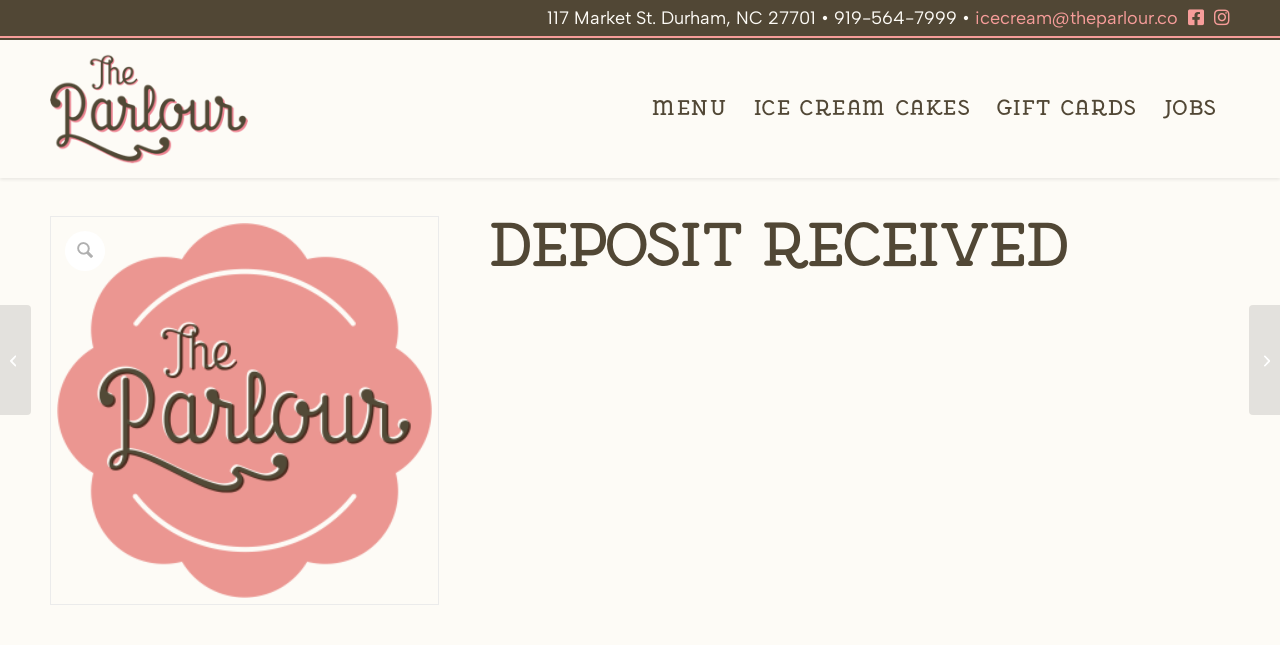

--- FILE ---
content_type: text/css
request_url: https://theparlour.co/app/themes/parlour/style.css?ver=7.1.3
body_size: 21096
content:
/*
Theme Name: Parlour
Description: A <a href='http://codex.wordpress.org/Child_Themes'>Child Theme</a> for the Enfold Wordpress Theme.
Version: 1.7
Author: Yoni Mazuz, The Splinter Group, Kriesi
Author URI: https://thesplintergroup.net
Template: enfold
*/

/*
 * CREAM #FDFBF6
 * BROWN #514735
 * PINK #F79D9A
 * 
 */

/* LOCAL FONTS */
 @font-face {
   font-family: "jimmy-headline";
   font-style: normal;
   font-weight: 400 600;
   src: url(/app/themes/parlour/fonts/jimmy-headline.woff2) format("woff2");
 }

/* Albert Sans variable weight */
 @font-face {
	 font-family: "albert-sans";
	 font-style: normal;
	 font-weight: 1 999;
	 src: url(/app/themes/parlour/fonts/albert-sans-vwght.woff2) format("woff2-variations");
 }
 
 /* Albert Sans variable weight */
 @font-face {
	 font-family: "albert-sans";
	 font-style: italic;
	 font-weight: 1 999;
	 src: url(/app/themes/parlour/fonts/albert-sans-italic-vwght.woff2) format("woff2-variations");
 }

/* TYPE */

p.has-fs-28-px-font-size {
	font-size: 28px;
}

body#top {
	-webkit-font-smoothing: antialiased !important;
	-moz-osx-font-smoothing: grayscale !important;
}

#top .sofia {
	font-family: albert-sans, sans-serif;
}

#top .grover, .jimmy{
	font-family: jimmy-headline, grover-slab, serif;
	font-weight: 400;
}

#top .grover.avia-button-wrap a {
	font-family: jimmy-headline, grover-slab, serif;
}

#top .masq {
	font-family: masqualero, "Hoefler Text", "Baskerville Old Face", Garamond, serif;
}

body#top {
	/* font-family: masqualero, sans-serif; */
	font-family: albert-sans, sans-serif;
}

#top h1, #top h2, #top h3, #top h4 {
	text-transform:none;
}

#top h1 {
	font-weight:900;
	letter-spacing:0;
	font-size: 3.75rem;
	font-family: jimmy-headline, masqualero, sans-serif;
}

#top h2 {
	font-size:2.5rem;
	font-weight:900;
	letter-spacing:0;
}

#top h3 {
	font-size:1.4rem;
	font-family: albert-sans, sans-serif;
}

#top h4 {
	font-size:1.2rem;
	font-family: albert-sans, sans-serif;
}

.post-entry strong, .post-entry b {
	color:inherit;
}

.post-entry a {
	font-weight:700;
}

.pink {
	color:#F79D9A;
}

.caps {
	text-transform:uppercase;
	letter-spacing:.1em;
}

.av-subheading.av_custom_color {
	opacity:1;
}

#top em {
	font-family: masqualero, sans-serif;
}

/* NAV */

#top #header_main {
	border-top:3px solid #514735;
}

#top .av-main-nav li {
	font-family: jimmy-headline, grover-slab, serif;
	text-transform:uppercase;
}

#top .av-main-nav li span {
	font-size:1.3rem;
	font-weight:400;
	letter-spacing:.1rem;
}

/* SUBNAV */

#top .parlour-subnav {
	border-bottom:2px solid #514735;
	font-family: grover-slab, serif;
	padding-bottom:10px;
}

#top .parlour-subnav li a {
	color:#514735;
	letter-spacing:0.05em;
	text-transform:uppercase;
	font-size:1.25em;
	font-weight:400;
}

#top .parlour-subnav li.current-menu-item a {
	color:;
}

#top .parlour-subnav .av-subnav-menu > li > a {
	border-left-width:2px;
	border-color:#514735;
	padding: 0 20px 0 22px;
}


/* PREHEADER */

#top #header_meta {
	padding:3px 0;
	border-bottom:2px solid #F79D9A;
}

#header_meta .phone-info {
	font-weight:400;
	font-size:1.125rem;
	color:#fdfbf6;
}

#header_meta .phone-info a {
	color:#F79D9A;
	transition:.3s;
}

#header_meta .phone-info a:hover {
	text-decoration:none;
	color:#FDFBF6;
	transition:.3s;
}

#top #header_meta .phone-info span span {
	margin-right:10px;
}

#top #header_meta .phone-info i {
	padding-left:10px;
}

/* HEADER */

#header_main {
	box-shadow:0px 2px 3px rgba(0,0,0,.07);
}

/* BUTTON */

#top .avia-button-wrap a, #top .avia-buttonrow-wrap a {
	display:inline-block;
	border-radius: 2em;
	font-weight:700;
	font-family: albert-sans, sans-serif;
	border-bottom:3px solid;
}

#top .avia-button-wrap a.avia-size-large, #top .avia-buttonrow-wrap a.avia-size-large {
	padding:.7em 1.3em .8em;
	font-size:1.5rem;
}

/* HOME */



.content,
.sidebar {
	padding-top: 0px;
	padding-bottom: 0px;
}


#top #home-hero .avia-button-wrap a {
	background:#FDFBF6;
	color:#514735;
	border-color:#F79D9A;
}

#top #home-text-intro:before {
	content:"";
	height:10px;
	width:100%;
background:url(https://theparlour.co/app/uploads/ripple2.png);
	background-repeat:repeat-x;
	display:block;
	position:relative;
	top:-10px;
}

#home-text-intro .container:first-child:before {
	  content: "";
    position: absolute;
    top: 15px;
    left: 0px;
    height: 71px;
    width: 100%;
    background-image: url(https://theparlour.co/app/uploads/p-stamp.png);
    background-repeat: no-repeat;
    background-position: center;
}

#home-text-intro .home-intro-text-inner:before {
	content: "";
    position: absolute;
    top: 0px;
    height: 4px;
 background-image:url(https://theparlour.co/app/uploads/border-repeat.jpg);
    width: 43%;
	visibility:visible;
}

#home-text-intro .home-intro-text-inner:after {
	content: "";
    position: absolute;
    top: 0px;
		right:0px;
    height: 4px;
   background-image:url(https://theparlour.co/app/uploads/border-repeat.jpg);
    width: 43%;
	visibility:visible;
}

#home-text-intro .home-intro-innermost {
	margin-top:60px;	
}

#home-text-intro .home-intro-text-inner .grover {
	text-transform:uppercase;
	letter-spacing:1px;
}

#home-cols .home-cols-img-caption .av-image-caption-overlay {
	height:auto;
	bottom:0;
}

#home-cols .home-cols-img-caption .av-image-caption-overlay .av-image-caption-overlay-center {
	vertical-align:bottom;
	padding:15px 0;
	text-transform:uppercase;
	letter-spacing:1px;
	text-shadow:0px 2px 0 #FDFBF6;
}

#home-cols .av-overlay-hover-deactivate .avia-image-overlay-wrap:hover .av-caption-image-overlay-bg {
	opacity:.6 !important;
}

/* HOMEPAGE BLOG */

#home-news .container:first-child:before { 		
	content: "News";
	text-align:center;
	font-size:2.75em;
	font-weight:900;
	display:block;
}

#home-news .content:before {
	content: "";
    position: absolute;
    top: -10px;
    height: 4px;
 background-image:url(https://theparlour.co/app/uploads/border-repeat.jpg);
    width: 40%;
	visibility:visible;
}

#home-news .content:after {
	content: "";
    position: absolute;
    top: -10px;
		right:0px;
    height: 4px;
   background-image:url(https://theparlour.co/app/uploads/border-repeat.jpg);
    width: 40%;
	visibility:visible;
}

.html_elegant-blog #top.single .single-big, .html_elegant-blog #top.single .single-big img, .avia-content-slider .slide-image, .avia-content-slider .slide-image img {
	border-radius:0;
}

#top .slide-entry-title {
	font-family: albert-sans, sans-serif;
	text-transform:uppercase;
	letter-spacing:0.05em;
	margin-top:20px;
}

#top .slide-meta {
	color:inherit;
	font-style:italic;
}

/* IMAGE OVERLAY */

#top .image-overlay {
background:rgba(81,71,53,.7);
}

#top .image-overlay .image-overlay-inside:before {
	content:"";
background:url(https://theparlour.co/app/uploads/parlour-logo-for-overlay.png);
	background-repeat:no-repeat;
	background-position:center;
	background-size: 80%;
}

/* HOMEPAGE INSTAGRAM */

#home-insta-widget-container .av-content-full {
padding:0;
}

#home-insta-widget-container .container {
width:100%;
padding:0;
margin:0;
max-width:100%;
}

#home-insta-widget-container .av-instagram-item {
padding:0;
}

#home-insta-widget-container .av-instagram-item:hover {
opacity:.7;
}

#home-insta-widget-container h3 {
text-align:center;
text-transform:uppercase;
margin:30px 0 15px;
	font-weight:900;
	letter-spacing:0.15em;
}

#home-insta-widget-container h3 a {
	color:#F79D9A;
}

#home-insta-widget-container h3 a:hover {
	opacity:.8;
}

#home-insta-widget-container h3 a {
	border:none;
}

#home-insta-widget-container .av-instagram-item img {
height:auto;
width:auto;
}

#avia-instagram-feed-2 {
	padding-bottom:0;
}

/* PAGE */

#top .p-page-intro:before, #top .parlour-subnav:before {
	content:"";
	height:10px;
	width:100%;
background:url(https://theparlour.co/app/uploads/ripple2.png);
	background-repeat:repeat-x;
	display:block;
	position:relative;
	top:-10px;
}

.p-page-intro .page-first-line {
	text-transform:uppercase;
	font-family: grover-slab, serif;
	letter-spacing:0.05em;
}

#page-hero .av-subheading {
	width:60%;
	margin:1em auto 0;
	color:#514735;
	font-style:italic;
	font-family: masqualero, sans-serif;
}

.shop-box {
	background:#FDFBF6;
	padding:2em 1em .8em;
	outline:2px solid;
	outline-offset:-10px;
	box-shadow:0px 4px 9px rgba(0,0,0,.3)
}

/* SPECIAL ORDERS --WOO-- */

#top .pink-ripple:before {
	content:"";
	height:10px;
	width:100%;
background:url(https://theparlour.co/app/uploads/ripple3.png);
	background-repeat:repeat-x;
	display:block;
	position:relative;
	top:-10px;
}

#top ul.products .inner_product {
	border:none;
}

#top ul.products li.product .thumbnail_container {
	border:none;
}

#top ul.products .inner_product h2 {
	font-size:2.2rem;
	line-height:1.15em;
	transition:.3s;
}

#top ul.products .inner_product .price, 
#top ul.products .inner_product .price span {
	font-family: albert-sans, sans-serif;
	font-size:1.3rem;
}

.avia_cart_buttons {
	opacity:.7;
}

#top ul.products .inner_product .avia_cart_buttons {
	border-top:1px solid #F79D9A;
	background-color:#FDFBF6;
	font-family: albert-sans, sans-serif;
}

#top ul.products .inner_product .avia_cart_buttons a, #top ul.products .inner_product .avia_cart_buttons a span {
	font-size:1.1rem;
}

#top ul.products li.product:hover h2 {
	color:#F79D9A;
	transition:.3s;
}

/* SPECIAL ORDERS SINGLE --WOO-- */
#top .woocommerce-product-details__short-description {
	margin-bottom:40px;
}

#top .wc-bookings-booking-form p.form-field {
	border-color:#514735;
}

#top .main_color .wc_bookings_field_start_date, #top .main_color .wc-bookings-date-picker span.label {
	color:#514735;
}

#top .main_color .wc-bookings-date-picker table.ui-datepicker-calendar td span, #top .main_color .wc-bookings-date-picker table.ui-datepicker-calendar td a {
	font-weight:700;
	font-family: albert-sans, sans-serif;
	font-size:1.2em;
		color:#514735;
}

#top .wc-bookings-date-picker .ui-state-disabled, .ui-widget-content .ui-state-disabled {
	opacity:1;
}

#top .wc-bookings-date-picker {
	margin-top:30px;
}

#top .wc-bookings-date-picker .picker {
 border: 1px solid #514735;
}

#top .wc-bookings-date-picker legend {
	border:none;
	font-family: albert-sans, sans-serif;
	font-size:1.5rem;
}

#top .wc-bookings-date-picker legend span {
		font-size:1.5rem;
}

#top .wc-bookings-date-picker .ui-datepicker-header {
	border-radius:0;
}

#top .main_color .wc-bookings-booking-form .wc-bookings-booking-cost {
	background:#fff;
	border: 1px solid #514735;
	font-family: albert-sans, sans-serif;
}
#top .wc-bookings-booking-form .block-picker li {
	border-color:#514735;
	font-family: albert-sans, sans-serif;
}

#top .wc-bookings-booking-form .block-picker li:first-child {
	border-left:1px solid;
	border-left-color:#514735;
}

#top .main_color .wc-bookings-booking-form input {
	color:#514735;
	background-color:#fff;
	border-color:#514735;
}

#top .woocommerce-product-gallery__wrapper a {
	border:none;
	padding:0;
}

#top .single-product-summary .price, #top .single-product-summary .price span {
	font-family: albert-sans, sans-serif;
	font-size:1.3rem;
}

#top .template-shop + .avia-section {
	background-color:#F79D9A;
}

#top .template-shop + .avia-section .related > h2 { 
text-align:center;
	font-size:2.5rem;
	margin-bottom:1em;
}

.cart input {
	width:auto;
}

#top .cart button[type="submit"] {
	font-size:1.3rem;
	font-family: albert-sans, sans-serif;
	margin-top:40px;
	color:#fff;
	font-weight:700;
	padding:1rem 1.3rem;
}

#top .cart button[type="submit"]:hover {
	background-color:#514735;
}

#top #product-addons-total .product-addon-totals {
	padding:2rem;
	background: #FDFBF6;
    outline: 2px solid;
    outline-offset: -10px;
    box-shadow: 0px 4px 9px rgba(0,0,0,.3);
	width:90%;
	margin-left:10px;
}

#top .main_color .woocommerce-tabs li a, #top .woocommerce-Tabs-panel {
	border-color:#514735;
}

#top .woocommerce-tabs li a {
	font-size:1.3rem;
	font-family: albert-sans, sans-serif;
	color:#514735;
}

#top .single-product-summary .product_meta {
	display:none;
}

/* CART */

#top div div.woocommerce-message a.button {
	font-weight:700;
	font-family: albert-sans, sans-serif;
}

#top .av-cart-counter {
	background-color:#F79D9A;
	color:#514735;
	font-weight:700;
	font-family: albert-sans, sans-serif;
}

#top div .dropdown_widget .cart_list li:hover {
	background-color:inherit;
}

#top div ul.product_list_widget li a {
	font-size:1.2em;
}

#top div .dropdown_widget .cart_list li, #top div .dropdown_widget .cart_list li dd p {
		font-size:1rem;
	font-family: albert-sans, sans-serif;
	line-height:1.3rem;
}

#top .header_color .woocommerce-mini-cart__total {
	font-size:1.1rem;
}

#top .header_color .woocommerce-mini-cart__total strong {
	font-family: albert-sans, sans-serif;
	color:inherit;
}

#top .woocommerce-mini-cart__buttons {
	font-size:1.1rem;
	font-family: albert-sans, sans-serif;
}

#top .woocommerce-cart-form {
	font-family: albert-sans, sans-serif;
}

#top .woocommerce-cart-form table tr td, 
#top .woocommerce-cart-form table th, .cart_totals tr td, .cart_totals tr th, #top .cart_totals tr {
	background:#FDFBF6;
	font-size:1.3em;
	font-family: albert-sans, sans-serif;
	border-color:#514735;
}

.cart-collaterals .cart_totals table tr:first-child th, .cart-collaterals .cart_totals table tr:first-child td {
	border-top:1px solid;
}

#top .wc-proceed-to-checkout a {
	font-family: albert-sans, sans-serif;
	color:#514735;
}

#top div td.actions .coupon input[type="text"] {
	font-family: albert-sans, sans-serif;
	color:#514735;
	background-color:#fff;
	font-size:1rem;
}

#top .coupon button[type="submit"], 
#top .coupon + button[type="submit"] {
	background-color:#F79D9A;
	color:#FDFBF6;
	opacity:1;
}

/* CHECKOUT */

#top div .main_color form.checkout input, #top div .main_color form.checkout textarea, #top div form .form-row input.input-text {
	background:#fff;
	padding:20px;
	font-family: albert-sans, sans-serif;
	color:#514735;
	font-size:1rem;
}

#top div .main_color form.checkout input {
	background:#fff;
	padding:20px;
	font-family: albert-sans, sans-serif;
	color:#514735;
	font-size:1rem;
}

#top div .main_color #order_review .shop_table td, #top div .main_color #order_review .shop_table th, #top div .main_color #order_review .shop_table td, #top div .main_color #order_review #payment .payment_box {
	background:#fff;
	padding:20px;
	font-family: albert-sans, sans-serif;
	font-size:1.2em;
}

#top div .main_color #order_review ul.wc_payment_methods, 
#top div .main_color #order_review ul.wc_payment_methods li, #top div .main_color #order_review div.place-order {
	background:#fff;
}

#top div .main_color #order_review div.place-order button {
	font-family: albert-sans, sans-serif;
	font-size:1.2em;
}

#top div .main_color form.checkout_coupon {
	font-family: albert-sans, sans-serif;
	padding:1em;
}

/* FORMS */

#top .main_color .gform_body input, #top .main_color .gform_body textarea {
	font-family: albert-sans, sans-serif;
	background-color:#fff;
	color:#514735;
	padding:16px;
	border-color:#514735;
}

#top .main_color .gform_body input:focus, #top .main_color .gform_body textarea:focus {
	box-shadow:2px 2px 0 #514735
}

#top .main_color .gform_wrapper input[type="button"] {
	background:#F79D9A;
}

.gform_wrapper .gf_step {
	opacity:.5;
}

/* FLAVOR ARCHIVE */

#top .flavors-list li {
	list-style-type:none;
	/* border-color: #F79D9A;
	border-width: 4px;
	border-bottom-style: dotted; */
	padding: 30px 10px 10px 10px;
	text-align:center;
}

.flavors-list li:nth-child(odd) {
	background-color: #fdf1f1;
}

ul.flavors-list, li.flavor {
	margin-left: 0px;
}

#top .sr-only {
	position:relative;
	text-transform:uppercase;
	letter-spacing:0.05em;
	font-size:.6em;
	color:#F79D9A;
}

/* MENU */

ul.av-catalogue-list {
	text-align:center;
	border-color:#F79D9A;
	border-width:4px;
	border-top-style:dotted;
}

.menu-cat-left ul.av-catalogue-list {
	text-align:left;
}

ul.av-catalogue-list li {
	border-color:#F79D9A;
	border-width:4px;
	border-bottom-style:dotted;
	padding:10px 0;
}

ul.av-catalogue-list .av-catalogue-title {
	font-family: albert-sans, sans-serif;
	font-size:1.5rem;
	font-weight:700;
	letter-spacing:0;
	text-transform:none;
	padding-right:0;
}

ul.av-catalogue-list .av-catalogue-content {
	color:inherit;
	font-size:1em;
	padding-right:0;
}

.avia_textblock.pinkdots p strong {
	border-bottom:4px dotted #F79D9A;
	padding:10px;
	font-size:1.5rem;
}

.menu-noborders ul.av-catalogue-list {
	padding-top:10px;
	border-top:none;
}

.menu-noborders ul.av-catalogue-list li {
	border:none;
	padding:5px 0;
}

#top .menu-noborders ul.av-catalogue-list li div.av-catalogue-item {
		padding:0;
}

#top .menu-noborders ul.av-catalogue-list li div.av-catalogue-item .av-catalogue-title, #top .menu-noborders ul.av-catalogue-list li div.av-catalogue-item .av-catalogue-content, #top .menu-noborders ul.av-catalogue-list .av-catalogue-price {
		font-size:.8em;
	line-height:1.4em;
}

.av-catalogue-price {
	font-family: albert-sans, sans-serif;
	font-weight:700;
}

#top .menu-head-border .special-heading-border {
	display:block;
	height:4px;
	   background-image:url(https://theparlour.co/app/uploads/border-repeat.jpg);
	margin-top:20px;
}

#top h2 .menu-head-border .special-heading-border {
	display:block;
	height:4px;
	   background-image:url(https://theparlour.co/app/uploads/border-repeat.jpg);
	margin-top:20px;
}

/* BLOG */

#top .fake-thumbnail > a {
	background-color:#D8D6D3;
	border:none;
	background-image:url(https://theparlour.co/app/uploads/blog-placeholder-1.png);
}

#top .fake-thumbnail > a  .fallback-post-type-icon {
	display:none;
}

#top .slide-entry h3.slide-entry-title {
	text-transform:none;
	letter-spacing:0;
	line-height:1.1em;
	margin-bottom:10px;
}

#top .pagination-wrap {
	border-top:2px solid;
	padding-top:20px;
}

#top .main_color .pagination-wrap nav.pagination a, #top .main_color .pagination-wrap nav.pagination span.current {
	box-shadow:none;
	border:none;
	background:#514735;
	color:#FDFBF6;
	font-weight:700;
	font-family: albert-sans, sans-serif;
	font-size:.9em;
	line-height:1.8em;
}

#top .main_color .pagination-wrap nav.pagination a:hover {
	background:#F79D9A;
}

#top .main_color .pagination-wrap nav.pagination span.current {
	background:#F79D9A;
}

#top .pagination-meta {
	font-weight:700;
	font-family: albert-sans, sans-serif;
}

/* YOAST LOCAL SEO LOCATION */

/* hide unnecessary meta (should do this in the template) */
.wpseo_locations .post-meta-infos {
	display: none;
}
.wpseo_locations .post-title {
	text-align: center;
}
div .av-share-box {
	display: none;
}

div .av-share-box {
	display: none;
}

/* BLOG SINGLE */

.small-preview img, .big-preview img {
	border-radius:0;
}

#top .entry-content {
	text-align:left;
}

#top .fullsize .template-blog .post-title {
	font-size:3.5rem;
	line-height:4.2rem;
}

.sharedaddy {
	text-align:center;
}

div.sharedaddy h3.sd-title {
	display:block;
}

.sharedaddy .sd-content {
	display:inline-block;
	margin:0 auto;
}

/*
#top .sd-social-official .sd-content ul {
	margin:0 auto !important;
}
*/

/* IMAGE CAPTION */

#top .avia-image-container-inner small {
	font-family: albert-sans, sans-serif;
	padding-top:5px;
}

/* FOOTER */

#footer {
	border-top:none;
	padding-top:0;
}

#footer:before {
	content:"";
	height:4px;
	width:100%;
	background-image:url(https://theparlour.co/app/uploads/border-repeat-inv.jpg);
	display:block;
}

#footer .widget {
	text-align:center;
	font-family: albert-sans, sans-serif;
	font-size:1.2rem;
	line-height:1.5em;
}

#footer .widget i {
	padding:0 10px;
	font-size:1.5em;
}

#footer .widget a {
	transition:.2s;
}

#footer .widget a:hover {
	text-decoration:none;
	transition:.2s;
}

#footer .widget.widget_nav_menu li a {
	font-size:1.3rem;
	font-weight:700;
}

#footer a.footer-btn {
	background:#F79D9A;
	color:#514735;
	padding:10px 25px 13px;
	display:inline-block;
	border-radius:30px;
	font-weight:700;
}

/* SOCKET */

footer#socket {
	background:#F79D9A;
	border-top:none;
	text-align:center;
}

footer#socket .copyright {
	float:none;
	font-size:.8rem;
}

footer#socket, footer#socket a {
	color:#FDFBF6;
}

footer#socket a {
	font-weight:700;
	transition:.2s;
}

footer#socket a:hover {
	text-decoration:none;
	color:#514735;
	transition:.2s;
}

/* RESPONSIVE */

#top .av-burger-overlay {
	font-family: albert-sans, sans-serif;
	font-weight:700;
}

@media screen and (min-device-width : 1024px) and (max-width : 1268px) {
		#top .av-main-nav li span {
		font-size:1.3vw;
	}
}

@media screen and (max-width:1024px) {
		#top #wrap_all .av-special-heading h1.av-special-heading-tag {
		font-size:.4em;
	}
	.av-main-nav > li.menu-item-avia-special {
    display: block;
}
.av-main-nav > li {
    display: none;
}
}

@media screen and (max-width:768px) {
	#top #wrap_all #home-insta-widget-container .container {
		width:100%;
		max-width:100%;
	}
	#home-text-intro .home-intro-text-inner:before, #home-text-intro .home-intro-text-inner:after {
		width:30%;
	}
	#home-news .content:before, #home-news .content:after {
		width:20%;
	}
}

@media screen and (max-width:412px) {
	#top .phone-info span {
		line-height:1.5em;
	}
	#top .av-submenu-container ul li {
		display:block;
		padding:10px 0;
	}
	#top .parlour-subnav .av-subnav-menu > li > a {
		border-left:none;
	}
}